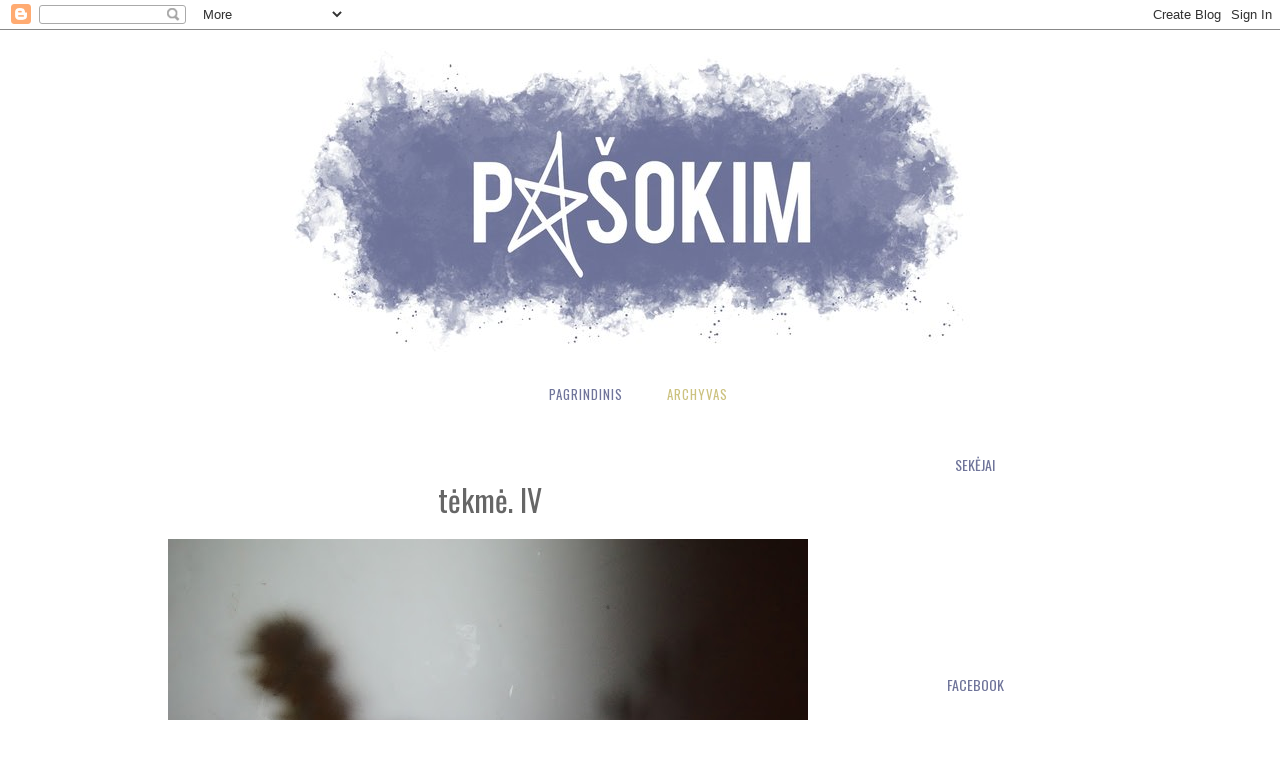

--- FILE ---
content_type: text/html; charset=UTF-8
request_url: https://pasokim.blogspot.com/2019/07/tekme-iv_30.html
body_size: 17333
content:
<!DOCTYPE html>
<html class='v2' dir='ltr' lang='lt' xmlns='http://www.w3.org/1999/xhtml' xmlns:b='http://www.google.com/2005/gml/b' xmlns:data='http://www.google.com/2005/gml/data' xmlns:expr='http://www.google.com/2005/gml/expr'>
<head>
<link href='https://www.blogger.com/static/v1/widgets/335934321-css_bundle_v2.css' rel='stylesheet' type='text/css'/>
<meta content='width=1100' name='viewport'/>
<meta content='text/html; charset=UTF-8' http-equiv='Content-Type'/>
<meta content='blogger' name='generator'/>
<link href='https://pasokim.blogspot.com/favicon.ico' rel='icon' type='image/x-icon'/>
<link href='http://pasokim.blogspot.com/2019/07/tekme-iv_30.html' rel='canonical'/>
<link rel="alternate" type="application/atom+xml" title="Pašokim - Atom" href="https://pasokim.blogspot.com/feeds/posts/default" />
<link rel="alternate" type="application/rss+xml" title="Pašokim - RSS" href="https://pasokim.blogspot.com/feeds/posts/default?alt=rss" />
<link rel="service.post" type="application/atom+xml" title="Pašokim - Atom" href="https://www.blogger.com/feeds/1504941220090111860/posts/default" />

<link rel="alternate" type="application/atom+xml" title="Pašokim - Atom" href="https://pasokim.blogspot.com/feeds/7391402078987966133/comments/default" />
<!--Can't find substitution for tag [blog.ieCssRetrofitLinks]-->
<link href='https://blogger.googleusercontent.com/img/b/R29vZ2xl/AVvXsEjCaDiGTaugAW3HHS6ttlh8eHambQVz7969FfUn06dgb5eM7Zh4ighHmU4ZMjIAz5Dy6hWzjqcX-JOKcvmaPyn6plbtjOMuhaSAtxsqIq_f0jbY51oJdBKXs_Fd0WL9ieI9mE2f-M-p6neP/s640/DSC07133.jpg' rel='image_src'/>
<meta content='http://pasokim.blogspot.com/2019/07/tekme-iv_30.html' property='og:url'/>
<meta content='tėkmė. IV' property='og:title'/>
<meta content='   „Apie kiekvieną mūsų galima pasakyti: jis yra ten, kur ėjo.“ – J. Marcinkevičius     Ji šoko kone visą savo gyvenimą. Nuo penkerių lankė ...' property='og:description'/>
<meta content='https://blogger.googleusercontent.com/img/b/R29vZ2xl/AVvXsEjCaDiGTaugAW3HHS6ttlh8eHambQVz7969FfUn06dgb5eM7Zh4ighHmU4ZMjIAz5Dy6hWzjqcX-JOKcvmaPyn6plbtjOMuhaSAtxsqIq_f0jbY51oJdBKXs_Fd0WL9ieI9mE2f-M-p6neP/w1200-h630-p-k-no-nu/DSC07133.jpg' property='og:image'/>
<title>Pašokim: tėkmė. IV</title>
<style type='text/css'>@font-face{font-family:'Oswald';font-style:normal;font-weight:400;font-display:swap;src:url(//fonts.gstatic.com/s/oswald/v57/TK3_WkUHHAIjg75cFRf3bXL8LICs1_FvsUtiZSSUhiCXABTV.woff2)format('woff2');unicode-range:U+0460-052F,U+1C80-1C8A,U+20B4,U+2DE0-2DFF,U+A640-A69F,U+FE2E-FE2F;}@font-face{font-family:'Oswald';font-style:normal;font-weight:400;font-display:swap;src:url(//fonts.gstatic.com/s/oswald/v57/TK3_WkUHHAIjg75cFRf3bXL8LICs1_FvsUJiZSSUhiCXABTV.woff2)format('woff2');unicode-range:U+0301,U+0400-045F,U+0490-0491,U+04B0-04B1,U+2116;}@font-face{font-family:'Oswald';font-style:normal;font-weight:400;font-display:swap;src:url(//fonts.gstatic.com/s/oswald/v57/TK3_WkUHHAIjg75cFRf3bXL8LICs1_FvsUliZSSUhiCXABTV.woff2)format('woff2');unicode-range:U+0102-0103,U+0110-0111,U+0128-0129,U+0168-0169,U+01A0-01A1,U+01AF-01B0,U+0300-0301,U+0303-0304,U+0308-0309,U+0323,U+0329,U+1EA0-1EF9,U+20AB;}@font-face{font-family:'Oswald';font-style:normal;font-weight:400;font-display:swap;src:url(//fonts.gstatic.com/s/oswald/v57/TK3_WkUHHAIjg75cFRf3bXL8LICs1_FvsUhiZSSUhiCXABTV.woff2)format('woff2');unicode-range:U+0100-02BA,U+02BD-02C5,U+02C7-02CC,U+02CE-02D7,U+02DD-02FF,U+0304,U+0308,U+0329,U+1D00-1DBF,U+1E00-1E9F,U+1EF2-1EFF,U+2020,U+20A0-20AB,U+20AD-20C0,U+2113,U+2C60-2C7F,U+A720-A7FF;}@font-face{font-family:'Oswald';font-style:normal;font-weight:400;font-display:swap;src:url(//fonts.gstatic.com/s/oswald/v57/TK3_WkUHHAIjg75cFRf3bXL8LICs1_FvsUZiZSSUhiCXAA.woff2)format('woff2');unicode-range:U+0000-00FF,U+0131,U+0152-0153,U+02BB-02BC,U+02C6,U+02DA,U+02DC,U+0304,U+0308,U+0329,U+2000-206F,U+20AC,U+2122,U+2191,U+2193,U+2212,U+2215,U+FEFF,U+FFFD;}</style>
<style id='page-skin-1' type='text/css'><!--
/*
-----------------------------------------------
Blogger Template Style
Name:     Simple
Designer: Blogger
URL:      www.blogger.com
----------------------------------------------- */
/* Content
----------------------------------------------- */
body {
font: normal normal 13px Arial, Tahoma, Helvetica, FreeSans, sans-serif;
color: #666666;
background: #ffffff none repeat scroll top left;
padding: 0 0 0 0;
}
html body .region-inner {
min-width: 0;
max-width: 100%;
width: auto;
}
h2 {
font-size: 22px;
}
a:link {
text-decoration:none;
color: #6f749a;
}
a:visited {
text-decoration:none;
color: #8c88cd;
}
a:hover {
text-decoration:underline;
color: #ccc27f;
}
.body-fauxcolumn-outer .fauxcolumn-inner {
background: transparent none repeat scroll top left;
_background-image: none;
}
.body-fauxcolumn-outer .cap-top {
position: absolute;
z-index: 1;
height: 400px;
width: 100%;
}
.body-fauxcolumn-outer .cap-top .cap-left {
width: 100%;
background: transparent none repeat-x scroll top left;
_background-image: none;
}
.content-outer {
-moz-box-shadow: 0 0 0 rgba(0, 0, 0, .15);
-webkit-box-shadow: 0 0 0 rgba(0, 0, 0, .15);
-goog-ms-box-shadow: 0 0 0 #333333;
box-shadow: 0 0 0 rgba(0, 0, 0, .15);
margin-bottom: 1px;
}
.content-inner {
padding: 10px 40px;
}
.content-inner {
background-color: #ffffff;
}
/* Header
----------------------------------------------- */
.header-outer {
background: transparent none repeat-x scroll 0 -400px;
_background-image: none;
}
.Header h1 {
font: normal normal 40px 'Trebuchet MS',Trebuchet,Verdana,sans-serif;
color: #000000;
text-shadow: 0 0 0 rgba(0, 0, 0, .2);
}
.Header h1 a {
color: #000000;
}
.Header .description {
font-size: 18px;
color: #000000;
}
.header-inner .Header .titlewrapper {
padding: 22px 0;
}
.header-inner .Header .descriptionwrapper {
padding: 0 0;
}
/* Tabs
----------------------------------------------- */
.tabs-inner .section:first-child {
border-top: 0 solid #dddddd;
}
.tabs-inner .section:first-child ul {
margin-top: -1px;
border-top: 1px solid #dddddd;
border-left: 1px solid #dddddd;
border-right: 1px solid #dddddd;
}
.tabs-inner .widget ul {
background: transparent none repeat-x scroll 0 -800px;
_background-image: none;
border-bottom: 1px solid #dddddd;
margin-top: 0;
margin-left: -30px;
margin-right: -30px;
}
.tabs-inner .widget li a {
display: inline-block;
padding: .6em 1em;
font: normal normal 13px Oswald;
color: #000000;
border-left: 1px solid #ffffff;
border-right: 1px solid #dddddd;
}
.tabs-inner .widget li:first-child a {
border-left: none;
}
.tabs-inner .widget li.selected a, .tabs-inner .widget li a:hover {
color: #000000;
background-color: #eeeeee;
text-decoration: none;
}
/* Columns
----------------------------------------------- */
.main-outer {
border-top: 0 solid transparent;
}
.fauxcolumn-left-outer .fauxcolumn-inner {
border-right: 1px solid transparent;
}
.fauxcolumn-right-outer .fauxcolumn-inner {
border-left: 1px solid transparent;
}
/* Headings
----------------------------------------------- */
div.widget > h2,
div.widget h2.title {
margin: 0 0 1em 0;
font: normal normal 14px Oswald;
color: #6f749a;
}
/* Widgets
----------------------------------------------- */
.widget .zippy {
color: #999999;
text-shadow: 2px 2px 1px rgba(0, 0, 0, .1);
}
.widget .popular-posts ul {
list-style: none;
}
/* Posts
----------------------------------------------- */
h2.date-header {
font: normal bold 11px Arial, Tahoma, Helvetica, FreeSans, sans-serif;
}
.date-header span {
background-color: #bbbbbb;
color: #ffffff;
padding: 0.4em;
letter-spacing: 3px;
margin: inherit;
}
.main-inner {
padding-top: 35px;
padding-bottom: 65px;
}
.main-inner .column-center-inner {
padding: 0 0;
}
.main-inner .column-center-inner .section {
margin: 0 1em;
}
.post {
margin: 0 0 45px 0;
}
h3.post-title, .comments h4 {
font: normal normal 30px Oswald;
margin: .75em 0 0;
}
.post-body {
font-size: 110%;
line-height: 1.4;
position: relative;
}
.post-body img, .post-body .tr-caption-container, .Profile img, .Image img,
.BlogList .item-thumbnail img {
padding: 2px;
background: #ffffff;
border: 1px solid #eeeeee;
-moz-box-shadow: 1px 1px 5px rgba(0, 0, 0, .1);
-webkit-box-shadow: 1px 1px 5px rgba(0, 0, 0, .1);
box-shadow: 1px 1px 5px rgba(0, 0, 0, .1);
}
.post-body img, .post-body .tr-caption-container {
padding: 5px;
}
.post-body .tr-caption-container {
color: #666666;
}
.post-body .tr-caption-container img {
padding: 0;
background: transparent;
border: none;
-moz-box-shadow: 0 0 0 rgba(0, 0, 0, .1);
-webkit-box-shadow: 0 0 0 rgba(0, 0, 0, .1);
box-shadow: 0 0 0 rgba(0, 0, 0, .1);
}
.post-header {
margin: 0 0 1.5em;
line-height: 1.6;
font-size: 90%;
}
.post-footer {
margin: 20px -2px 0;
padding: 5px 10px;
color: #666666;
background-color: #eeeeee;
border-bottom: 1px solid #eeeeee;
line-height: 1.6;
font-size: 90%;
}
#comments .comment-author {
padding-top: 1.5em;
border-top: 1px solid transparent;
background-position: 0 1.5em;
}
#comments .comment-author:first-child {
padding-top: 0;
border-top: none;
}
.avatar-image-container {
margin: .2em 0 0;
}
#comments .avatar-image-container img {
border: 1px solid #eeeeee;
}
/* Comments
----------------------------------------------- */
.comments .comments-content .icon.blog-author {
background-repeat: no-repeat;
background-image: url([data-uri]);
}
.comments .comments-content .loadmore a {
border-top: 1px solid #999999;
border-bottom: 1px solid #999999;
}
.comments .comment-thread.inline-thread {
background-color: #eeeeee;
}
.comments .continue {
border-top: 2px solid #999999;
}
/* Accents
---------------------------------------------- */
.section-columns td.columns-cell {
border-left: 1px solid transparent;
}
.blog-pager {
background: transparent url(https://resources.blogblog.com/blogblog/data/1kt/simple/paging_dot.png) repeat-x scroll top center;
}
.blog-pager-older-link, .home-link,
.blog-pager-newer-link {
background-color: #ffffff;
padding: 5px;
}
.footer-outer {
border-top: 1px dashed #bbbbbb;
}
/* Mobile
----------------------------------------------- */
body.mobile  {
background-size: auto;
}
.mobile .body-fauxcolumn-outer {
background: transparent none repeat scroll top left;
}
.mobile .body-fauxcolumn-outer .cap-top {
background-size: 100% auto;
}
.mobile .content-outer {
-webkit-box-shadow: 0 0 3px rgba(0, 0, 0, .15);
box-shadow: 0 0 3px rgba(0, 0, 0, .15);
}
.mobile .tabs-inner .widget ul {
margin-left: 0;
margin-right: 0;
}
.mobile .post {
margin: 0;
}
.mobile .main-inner .column-center-inner .section {
margin: 0;
}
.mobile .date-header span {
padding: 0.1em 10px;
margin: 0 -10px;
}
.mobile h3.post-title {
margin: 0;
}
.mobile .blog-pager {
background: transparent none no-repeat scroll top center;
}
.mobile .footer-outer {
border-top: none;
}
.mobile .main-inner, .mobile .footer-inner {
background-color: #ffffff;
}
.mobile-index-contents {
color: #666666;
}
.mobile-link-button {
background-color: #6f749a;
}
.mobile-link-button a:link, .mobile-link-button a:visited {
color: #ffffff;
}
.mobile .tabs-inner .section:first-child {
border-top: none;
}
.mobile .tabs-inner .PageList .widget-content {
background-color: #eeeeee;
color: #000000;
border-top: 1px solid #dddddd;
border-bottom: 1px solid #dddddd;
}
.mobile .tabs-inner .PageList .widget-content .pagelist-arrow {
border-left: 1px solid #dddddd;
}
/*POSTŲ PAVADINIMAI CENTRE*/
.post-title {
text-align:center;
}
/* SKAITYTI TOLIAU */
.jump-link {
text-transform: uppercase;
margin: 0 auto;
font-size: 13px;
font-family: Oswald;
font-weight: 500;
letter-spacing: 1,5px;
text-align: center;
text-colour: #69c5e4;
padding-top: 15px;
padding-bottom: 20px;
}
.jump-link a {
border: 1.5px solid;
padding: 10px;
}
/* PAVADINIMAS CENTRE */
#header-inner {text-align:center !important;} #header-inner img {margin: 0 auto !important;}
/* PAVEIKSLĖLIAI BE ŠEŠĖLIŲ */
.post-body img, .post-body .tr-caption-container, .Profile img, .Image img,
.BlogList .item-thumbnail img {
padding: 0 !important;
border: none !important;
background: none !important;
-moz-box-shadow: 0px 0px 0px transparent !important;
-webkit-box-shadow: 0px 0px 0px transparent !important;
box-shadow: 0px 0px 0px transparent !important;
}
/* DROPDOWN MENU BY bloggingnuts */
.tabs-inner .widget ul#bloggingnuts {
text-align: left;
display: inline;
margin: 0;
padding: 15px 4px 17px 0;
list-style: none;
border:none;
}
.tabs-inner .widget ul#bloggingnuts li {
font-size: 13px; /*teksto dydis ten, kur dropping*/
letter-spacing: 1px; /*tarpai tarp raidžių*/
font-family: Oswald; /* Font for the menu */
display: inline-block;
margin-right: 0px;
margin-left: 0px;
right: 0%; /*lygiavimas*/
position: relative;
padding: 15px 20px;
background: #fff; /* background colour of the main menu */
color: #ccc27f; /*teksto spalva*/
float:none;
cursor: pointer;
-webkit-transition: all 0.2s;
-moz-transition: all 0.2s;
-ms-transition: all 0.2s;
-o-transition: all 0.2s;
transition: all 0.2s;
}
.tabs-inner .widget ul#bloggingnuts li a {
padding:0;
color: #6f749a;/*teksto spalva*/
font-family: Oswald ;/* Font for the menu links */
border:0;
}
.tabs-inner .widget ul#bloggingnuts li:hover {
background: #6f749a; /* background colour when you roll over a menu title */
color: #fff; /* font colour when you roll over a menu title */
}
.tabs-inner .widget ul#bloggingnuts li:hover a {
background: transparent;
color: #fff; /* font colour when you roll over a menu title link */
}
.tabs-inner .widget ul#bloggingnuts li ul {
z-index:1000;
border:none;
padding: 0;
position: absolute;
top: 45px;
left: 30px;
right: 50%;
float: relative;
width: 150px;
-webkit-box-shadow: none;
-moz-box-shadow: none;
box-shadow: none;
display: none;
opacity: 0;
visibility: hidden;
-webkit-transiton: opacity 0.2s;
-moz-transition: opacity 0.2s;
-ms-transition: opacity 0.2s;
-o-transition: opacity 0.2s;
-transition: opacity 0.2s;
}
.tabs-inner .widget ul#bloggingnuts li ul li {
background: #8c88cd; /* background colour of the sub menu items */
display: block;
color: #fff; /* font colour of the sub menu items */
text-shadow: 0 -1px 0 #000;
}
ul#bloggingnuts li ul li a{
color:#fff  /* link colour of the sub menu items */
}
.tabs-inner .widget ul#bloggingnuts li ul li:hover {
background: #d5cd97; /* background colour when you roll over sub menu items */
}
.tabs-inner .widget ul#bloggingnuts li:hover ul {
display: block;
opacity: 1;
visibility: visible;
}
.widget {
text-align: center;
}
.post {
text-align: left;
}.widget {
text-align: center;
}
.post {
text-align: left;
show{height:250px}.mobile .slide-resume,.mobile .slide-more{display:none;}
/*ČIA KAD ŽEMYN PASISLINKTŲ PAGINATION*/
.blog-pager:before {
content: ' ';
display: table!important;
clear: both;
width: 100%;
height: 0;
}
.blog-pager {
clear: both;
display: block!important;
float: none!important;
}
--></style>
<style id='template-skin-1' type='text/css'><!--
body {
min-width: 1050px;
}
.content-outer, .content-fauxcolumn-outer, .region-inner {
min-width: 1050px;
max-width: 1050px;
_width: 1050px;
}
.main-inner .columns {
padding-left: 0px;
padding-right: 300px;
}
.main-inner .fauxcolumn-center-outer {
left: 0px;
right: 300px;
/* IE6 does not respect left and right together */
_width: expression(this.parentNode.offsetWidth -
parseInt("0px") -
parseInt("300px") + 'px');
}
.main-inner .fauxcolumn-left-outer {
width: 0px;
}
.main-inner .fauxcolumn-right-outer {
width: 300px;
}
.main-inner .column-left-outer {
width: 0px;
right: 100%;
margin-left: -0px;
}
.main-inner .column-right-outer {
width: 300px;
margin-right: -300px;
}
#layout {
min-width: 0;
}
#layout .content-outer {
min-width: 0;
width: 800px;
}
#layout .region-inner {
min-width: 0;
width: auto;
}
body#layout div.add_widget {
padding: 8px;
}
body#layout div.add_widget a {
margin-left: 32px;
}
--></style>
<script type='text/javascript'>
posts_no_thumb_sum = 100;
posts_thumb_sum = 100;
</script>
<script type='text/javascript'>
//<![CDATA[
function removeHtmlTag(a,b){if(a.indexOf("<")!=-1){for(var c=a.split("<"),d=0;d<c.length;d++)c[d].indexOf(">")!=-1&&(c[d]=c[d].substring(c[d].indexOf(">")+1,c[d].length));a=c.join("")}for(b=b<a.length-1?b:a.length-2;" "!=a.charAt(b-1)&&a.indexOf(" ",b)!=-1;)b++;return a=a.substring(0,b-1),a+"..."}function createSummaryAndThumb(a,b,c){var d=document.getElementById(a),e="",f=d.getElementsByTagName("img"),g=posts_no_thumb_sum;f.length>=1?(e='<div class="posts-thumb" style="float:left;"><a href="'+b+'"><img src="'+f[0].src+'" /></a></div>',g=posts_thumb_sum):(e='<div class="posts-thumb" style="float:left;"><a href="'+b+'" title="'+c+'"><img src="https://blogger.googleusercontent.com/img/b/R29vZ2xl/AVvXsEhdh3llFyjRgd3rbHQhio_dP9kXEs7i-NTUAHekAopZqQt1N_lN7FGAycLKKGvO1_uF9M6BBWKRPpMVC0Vi70W9xB6znGKWjYz2FgJvgNssWo6P9ksY2KnUSwxtdeb5XewT-VhuVRB2915e/s1600/sorry-image-not-available.png" /></a></div>',g=posts_thumb_sum);var h=e+'<div class="post-summary-text">'+removeHtmlTag(d.innerHTML,g)+"</div>";d.innerHTML=h}
//]]>
</script>
<!--meniu grid-->
<link href='https://fonts.googleapis.com/css?family=Open+Sans+Condensed:300' rel='stylesheet' type='text/css'/>
<link href='https://fonts.googleapis.com/css?family=Pacifico' rel='stylesheet' type='text/css'/>
<link href='https://www.blogger.com/dyn-css/authorization.css?targetBlogID=1504941220090111860&amp;zx=75ece50b-fe2d-4519-a766-fa2bbdb67e93' media='none' onload='if(media!=&#39;all&#39;)media=&#39;all&#39;' rel='stylesheet'/><noscript><link href='https://www.blogger.com/dyn-css/authorization.css?targetBlogID=1504941220090111860&amp;zx=75ece50b-fe2d-4519-a766-fa2bbdb67e93' rel='stylesheet'/></noscript>
<meta name='google-adsense-platform-account' content='ca-host-pub-1556223355139109'/>
<meta name='google-adsense-platform-domain' content='blogspot.com'/>

</head>
<body class='loading variant-simplysimple'>
<div class='navbar section' id='navbar' name='Naršymo juosta'><div class='widget Navbar' data-version='1' id='Navbar1'><script type="text/javascript">
    function setAttributeOnload(object, attribute, val) {
      if(window.addEventListener) {
        window.addEventListener('load',
          function(){ object[attribute] = val; }, false);
      } else {
        window.attachEvent('onload', function(){ object[attribute] = val; });
      }
    }
  </script>
<div id="navbar-iframe-container"></div>
<script type="text/javascript" src="https://apis.google.com/js/platform.js"></script>
<script type="text/javascript">
      gapi.load("gapi.iframes:gapi.iframes.style.bubble", function() {
        if (gapi.iframes && gapi.iframes.getContext) {
          gapi.iframes.getContext().openChild({
              url: 'https://www.blogger.com/navbar/1504941220090111860?po\x3d7391402078987966133\x26origin\x3dhttps://pasokim.blogspot.com',
              where: document.getElementById("navbar-iframe-container"),
              id: "navbar-iframe"
          });
        }
      });
    </script><script type="text/javascript">
(function() {
var script = document.createElement('script');
script.type = 'text/javascript';
script.src = '//pagead2.googlesyndication.com/pagead/js/google_top_exp.js';
var head = document.getElementsByTagName('head')[0];
if (head) {
head.appendChild(script);
}})();
</script>
</div></div>
<div class='body-fauxcolumns'>
<div class='fauxcolumn-outer body-fauxcolumn-outer'>
<div class='cap-top'>
<div class='cap-left'></div>
<div class='cap-right'></div>
</div>
<div class='fauxborder-left'>
<div class='fauxborder-right'></div>
<div class='fauxcolumn-inner'>
</div>
</div>
<div class='cap-bottom'>
<div class='cap-left'></div>
<div class='cap-right'></div>
</div>
</div>
</div>
<div class='content'>
<div class='content-fauxcolumns'>
<div class='fauxcolumn-outer content-fauxcolumn-outer'>
<div class='cap-top'>
<div class='cap-left'></div>
<div class='cap-right'></div>
</div>
<div class='fauxborder-left'>
<div class='fauxborder-right'></div>
<div class='fauxcolumn-inner'>
</div>
</div>
<div class='cap-bottom'>
<div class='cap-left'></div>
<div class='cap-right'></div>
</div>
</div>
</div>
<div class='content-outer'>
<div class='content-cap-top cap-top'>
<div class='cap-left'></div>
<div class='cap-right'></div>
</div>
<div class='fauxborder-left content-fauxborder-left'>
<div class='fauxborder-right content-fauxborder-right'></div>
<div class='content-inner'>
<header>
<div class='header-outer'>
<div class='header-cap-top cap-top'>
<div class='cap-left'></div>
<div class='cap-right'></div>
</div>
<div class='fauxborder-left header-fauxborder-left'>
<div class='fauxborder-right header-fauxborder-right'></div>
<div class='region-inner header-inner'>
<div class='header section' id='header' name='Antraštė'><div class='widget Header' data-version='1' id='Header1'>
<div id='header-inner'>
<a href='https://pasokim.blogspot.com/' style='display: block'>
<img alt='Pašokim' height='329px; ' id='Header1_headerimg' src='https://blogger.googleusercontent.com/img/b/R29vZ2xl/AVvXsEjoAN6BcO0sgeD9gKJRTLuY9JKmL8EibZWyUr13CkoanYO1b9eE4Q7xPFqwhbxj_RgoU1KejLQ3kZcfv_5Dr9IN_qeSimqi3cWl8vjORRJwa7mucturhvLKSi_9k9vEf04goUQYRnePyDEq/s1600/rsz_design2.jpg' style='display: block' width='700px; '/>
</a>
</div>
</div></div>
</div>
</div>
<div class='header-cap-bottom cap-bottom'>
<div class='cap-left'></div>
<div class='cap-right'></div>
</div>
</div>
</header>
<div class='tabs-outer'>
<div class='tabs-cap-top cap-top'>
<div class='cap-left'></div>
<div class='cap-right'></div>
</div>
<div class='fauxborder-left tabs-fauxborder-left'>
<div class='fauxborder-right tabs-fauxborder-right'></div>
<div class='region-inner tabs-inner'>
<div class='tabs section' id='crosscol' name='Kryžminis stulpelis'><div class='widget HTML' data-version='1' id='HTML2'>
<div class='widget-content'>
<ul id="bloggingnuts">
  <li><a href="https://pasokim.blogspot.lt/">PAGRINDINIS</a></li>

<li>
    ARCHYVAS
    <ul>
      <li><a href="https://pasokim.blogspot.lt/2017">2017</a></li>
      <li><a href="https://pasokim.blogspot.lt/2018">2018</a></li>
<li><a href="https://pasokim.blogspot.lt/2019">2019</a></li>
<li><a href="https://pasokim.blogspot.lt/2020">2020</a></li>
<li><a href="https://pasokim.blogspot.lt/2022">2022</a></li>
    </ul>
  </li>
</ul>
</div>
<div class='clear'></div>
</div></div>
<div class='tabs no-items section' id='crosscol-overflow' name='Cross-Column 2'></div>
</div>
</div>
<div class='tabs-cap-bottom cap-bottom'>
<div class='cap-left'></div>
<div class='cap-right'></div>
</div>
</div>
<div class='main-outer'>
<div class='main-cap-top cap-top'>
<div class='cap-left'></div>
<div class='cap-right'></div>
</div>
<div class='fauxborder-left main-fauxborder-left'>
<div class='fauxborder-right main-fauxborder-right'></div>
<div class='region-inner main-inner'>
<div class='columns fauxcolumns'>
<div class='fauxcolumn-outer fauxcolumn-center-outer'>
<div class='cap-top'>
<div class='cap-left'></div>
<div class='cap-right'></div>
</div>
<div class='fauxborder-left'>
<div class='fauxborder-right'></div>
<div class='fauxcolumn-inner'>
</div>
</div>
<div class='cap-bottom'>
<div class='cap-left'></div>
<div class='cap-right'></div>
</div>
</div>
<div class='fauxcolumn-outer fauxcolumn-left-outer'>
<div class='cap-top'>
<div class='cap-left'></div>
<div class='cap-right'></div>
</div>
<div class='fauxborder-left'>
<div class='fauxborder-right'></div>
<div class='fauxcolumn-inner'>
</div>
</div>
<div class='cap-bottom'>
<div class='cap-left'></div>
<div class='cap-right'></div>
</div>
</div>
<div class='fauxcolumn-outer fauxcolumn-right-outer'>
<div class='cap-top'>
<div class='cap-left'></div>
<div class='cap-right'></div>
</div>
<div class='fauxborder-left'>
<div class='fauxborder-right'></div>
<div class='fauxcolumn-inner'>
</div>
</div>
<div class='cap-bottom'>
<div class='cap-left'></div>
<div class='cap-right'></div>
</div>
</div>
<!-- corrects IE6 width calculation -->
<div class='columns-inner'>
<div class='column-center-outer'>
<div class='column-center-inner'>
<div class='main section' id='main' name='Pagrindinis'><div class='widget Blog' data-version='1' id='Blog1'>
<div class='blog-posts hfeed'>

          <div class="date-outer">
        

          <div class="date-posts">
        
<div class='post-outer'>
<div class='post hentry uncustomized-post-template' itemprop='blogPost' itemscope='itemscope' itemtype='http://schema.org/BlogPosting'>
<meta content='https://blogger.googleusercontent.com/img/b/R29vZ2xl/AVvXsEjCaDiGTaugAW3HHS6ttlh8eHambQVz7969FfUn06dgb5eM7Zh4ighHmU4ZMjIAz5Dy6hWzjqcX-JOKcvmaPyn6plbtjOMuhaSAtxsqIq_f0jbY51oJdBKXs_Fd0WL9ieI9mE2f-M-p6neP/s640/DSC07133.jpg' itemprop='image_url'/>
<meta content='1504941220090111860' itemprop='blogId'/>
<meta content='7391402078987966133' itemprop='postId'/>
<a name='7391402078987966133'></a>
<h3 class='post-title entry-title' itemprop='name'>
tėkmė. IV
</h3>
<div class='post-header'>
<div class='post-header-line-1'></div>
</div>
<div class='post-body entry-content' id='post-body-7391402078987966133' itemprop='description articleBody'>
<div class="MsoNormal">
<div class="separator" style="clear: both; text-align: center;">
<a href="https://blogger.googleusercontent.com/img/b/R29vZ2xl/AVvXsEjCaDiGTaugAW3HHS6ttlh8eHambQVz7969FfUn06dgb5eM7Zh4ighHmU4ZMjIAz5Dy6hWzjqcX-JOKcvmaPyn6plbtjOMuhaSAtxsqIq_f0jbY51oJdBKXs_Fd0WL9ieI9mE2f-M-p6neP/s1600/DSC07133.jpg" imageanchor="1" style="clear: left; float: left; margin-bottom: 1em; margin-right: 1em;"><img border="0" data-original-height="1065" data-original-width="1600" height="426" src="https://blogger.googleusercontent.com/img/b/R29vZ2xl/AVvXsEjCaDiGTaugAW3HHS6ttlh8eHambQVz7969FfUn06dgb5eM7Zh4ighHmU4ZMjIAz5Dy6hWzjqcX-JOKcvmaPyn6plbtjOMuhaSAtxsqIq_f0jbY51oJdBKXs_Fd0WL9ieI9mE2f-M-p6neP/s640/DSC07133.jpg" width="640" /></a></div>
<i>&#8222;Apie kiekvieną mūsų galima pasakyti: jis yra ten, kur ėjo.&#8220; &#8211; J. Marcinkevičius</i></div>
<div class="MsoNormal">
<br /></div>
<div class="MsoNormal">
Ji šoko kone visą savo gyvenimą. Nuo penkerių lankė baletą ir ten suspindėdavo, parodydama visas spalvas. Žmonės sakydavo, kad ji apdovanota. Sakė, kad niekad nematė kieno nors šokančio taip užburiančiai, kad pamirštum visa, kas tave supa. Sakė, kad jos laukia puiki karjera. O ji tokių kalbų nesuprasdavo &#8211; jai nebuvo svarbi nei karjera, nei kokie nors pasiekimai. Ji paprasčiausiai šokdavo &#8211;&nbsp;<span style="mso-spacerun: yes;">&nbsp;</span>tai buvo taip pat natūralu, kaip kvėpuoti. Nesuprato, kaip galima šokį atsieti nuo gyvenimo, ir jai tai iš tiesų buvo neįmanoma &#8211; net jos eisena priminė šokio žingsnelį, tokia elegantiška ir lengva, rodos, mažiausias vėjas galėtų nupūsti. Iš dalies tai tiesa. Ji buvo jautrus vaikas. Viską, kas ją liūdindavo, paslėpdavo savo viduje, o paleisdavo šokdama. Taigi stipresniam vėjui papūtus ji savotiškai pražysdavo.</div>
<div class="MsoNormal">
<br /></div>
<div class="MsoNormal">
Vaikystė prabėga greit. Sparčiausiai ji užaugo per pastaruosius metus, kai metė šokius. Atrodė, kad dėl pervargimo nebeliko laiko, ir geriausias būdas tai pakeisti pasirodė iš gyvenimo šokį išbraukti. &#8222;Nebegaliu&#8220;, - pasakė. Ir išėjo. Pavargdavo dar labiau. Ištirpo vaikystė, vaikštanti lengvu žingsneliu. Gyvenimas lyg tuštesnis, spalvų nebe tiek ir daug. Rutina užima svajonės vietą. Kiekviena diena tarsi besikartojantis juodai baltas filmas. Pabundi ir vėl žiūri jį iš pradžių, iš anksto žinodamas visą scenarijų. Jokių įdomių ar keistų nutikimų, gerų ar blogų naujienų. O gal tai netiesa. Gal tiesiog nebesugebi viso to pastebėti. Jokių filmo detalių, jokios magijos. Nyku.&nbsp;</div>
<div class="MsoNormal">
<br /></div>
<div class="MsoNormal">
Ateina vėsus, snieguotas kovas. Laikas slenka labai pamažu. Nespalvotų filmų dienos. Tik po kelių savaičių gamta pradeda busti. Medžiai, pajutę, kad jų šakų jau kurį laiką neslegia šaltis, išleidžia gležnus lapelius. Dažnai lyja lengvu pavasarišku lietum, tik jis visuomet juodai baltas.&nbsp;</div>
<div class="MsoNormal">
<br /></div>
<div class="MsoNormal">
Šiandien ji pabunda anksti. Naktinio lietaus lašai dar kapsi nuo stogų. Namus ir gatves po truputį užlieja auksinė saulės šviesa. Aušta šiltas pavasario rytas. Norisi, kad plaučius užpildytų grynas oras.&nbsp;</div>
<div class="MsoNormal">
<br /></div>
<div class="MsoNormal">
Buvo pamiršus, kaip myli kvapą po lietaus. Einant išmindžiotu miško takeliu, girdint paukščius pabundant ir žadinant visą supančią gamtą, širdis nerimsta krūtinėj. Keistas jausmas. Tokios pavasario spalvos iš jos gyvenimo buvo seniai išsisklaidę. Švelnios, pastelinės spalvos... lyg muzika suptų. Laikas vaikštant mišku neegzistuoja. Nebesinori grįžti atgal. Takelis baigiasi, ji eina toliau, nuklysta, bet visai nesijaučia nejaukiai. Medžiai, remiantys dangų, yra ramybė ir prieglobstis. Batai sušlampa. Toliau žingsniuoja basomis. Vanduo nuo žolės, kutendamas jos pėdas, atrodo, persismelkia į visą kūną &#8211; nuo pirštų galiukų iki galvos. Švelni atgaiva.&nbsp;</div>
<div class="MsoNormal">
<br /></div>
<div class="MsoNormal">
Už senos tuopos &#8211; saulės užlieta proskyna. Lyg sapne. Spindi lietus ant žolės ir medžių lapų, spindulių nudažytas auksine spalva. Ji įkvepia medžių ošimo ir supančios žalumos. Medžiai įkvepia tai, ką iškvepia ji &#8211; toks stiprus ir neperkerpamas ryšys. Gamta gydo, alsuoja gėriu, geria vandenį, kvėpuoja, gyvena. Čia yra ta vieta, kur ji turi būti. Ta akimirka, kai juodai baltame filme vėl pastebi tai, apie ką buvai užmiršęs, tą tyrą lašelį stebuklo ir svajonės.&nbsp;</div>
<div class="MsoNormal">
<br /></div>
<div class="MsoNormal">
Skubėti niekur nereikia. Paukščių čiulbėjimas, kapsintys lašai ir ošiantys medžiai rašo natas. Gamtoje prisiminti muziką paprasta. Kai pajunti akordus, iš tiesų pajunti, vėl pradedi šokti. Šoki, nes gyvenimo tikslas yra jo tėkmė, nes gyvenimas yra skambesys, derinys valso, džaivo ir dar bent dešimties šokių, gryna emocija, trapus jausmas, besiskleidžiantys pavasario žiedai, ramybė, akimirka. Visas gyvenimas yra akimirka.&nbsp;</div>
<div class="MsoNormal">
<br /></div>
<div class="MsoNormal">
Ji žengia žingsnį ant vėsios, švelnios žolės. Žengia dar vieną. Du mažesnius, vieną į šoną, du atgal. Vienas, du, trys, keturi &#8211; kapsintys lašai diktuoja ritmą. Ji seniai šoko. Iš tiesų labai seniai šoko.</div>
<div class="MsoNormal">
<br /></div>
<div class="MsoNormal">
Atmerkia akis ir įkvepia medžių iškvėpto oro. Dar išgirsta paskutines kapsinčio lietaus vandens natas. Tuomet įsiklauso į savo kvėpavimą. Keturi maži žingsniai į priekį, vienas į šoną, du atgal...</div>
<div class="MsoNormal">
<br /></div>
<div class="MsoNormal">
Auksinė saulė užlieja kambarį. Galvoje skamba sapno melodija. Rytas prasideda nuo spalvotos muzikos.<br />
<br />
<a name="more"></a><br /></div>
<div style='clear: both;'></div>
</div>
<div class='post-footer'>
<div class='post-footer-line post-footer-line-1'>
<span class='post-author vcard'>
</span>
<span class='post-timestamp'>
</span>
<span class='reaction-buttons'>
</span>
<span class='post-comment-link'>
</span>
<span class='post-backlinks post-comment-link'>
</span>
<span class='post-icons'>
</span>
<div class='post-share-buttons goog-inline-block'>
</div>
</div>
<div class='post-footer-line post-footer-line-2'>
<span class='post-labels'>
</span>
</div>
<div class='post-footer-line post-footer-line-3'>
<span class='post-location'>
</span>
</div>
</div>
</div>
<div class='comments' id='comments'>
<a name='comments'></a>
<h4>3 komentarai:</h4>
<div class='comments-content'>
<script async='async' src='' type='text/javascript'></script>
<script type='text/javascript'>
    (function() {
      var items = null;
      var msgs = null;
      var config = {};

// <![CDATA[
      var cursor = null;
      if (items && items.length > 0) {
        cursor = parseInt(items[items.length - 1].timestamp) + 1;
      }

      var bodyFromEntry = function(entry) {
        var text = (entry &&
                    ((entry.content && entry.content.$t) ||
                     (entry.summary && entry.summary.$t))) ||
            '';
        if (entry && entry.gd$extendedProperty) {
          for (var k in entry.gd$extendedProperty) {
            if (entry.gd$extendedProperty[k].name == 'blogger.contentRemoved') {
              return '<span class="deleted-comment">' + text + '</span>';
            }
          }
        }
        return text;
      }

      var parse = function(data) {
        cursor = null;
        var comments = [];
        if (data && data.feed && data.feed.entry) {
          for (var i = 0, entry; entry = data.feed.entry[i]; i++) {
            var comment = {};
            // comment ID, parsed out of the original id format
            var id = /blog-(\d+).post-(\d+)/.exec(entry.id.$t);
            comment.id = id ? id[2] : null;
            comment.body = bodyFromEntry(entry);
            comment.timestamp = Date.parse(entry.published.$t) + '';
            if (entry.author && entry.author.constructor === Array) {
              var auth = entry.author[0];
              if (auth) {
                comment.author = {
                  name: (auth.name ? auth.name.$t : undefined),
                  profileUrl: (auth.uri ? auth.uri.$t : undefined),
                  avatarUrl: (auth.gd$image ? auth.gd$image.src : undefined)
                };
              }
            }
            if (entry.link) {
              if (entry.link[2]) {
                comment.link = comment.permalink = entry.link[2].href;
              }
              if (entry.link[3]) {
                var pid = /.*comments\/default\/(\d+)\?.*/.exec(entry.link[3].href);
                if (pid && pid[1]) {
                  comment.parentId = pid[1];
                }
              }
            }
            comment.deleteclass = 'item-control blog-admin';
            if (entry.gd$extendedProperty) {
              for (var k in entry.gd$extendedProperty) {
                if (entry.gd$extendedProperty[k].name == 'blogger.itemClass') {
                  comment.deleteclass += ' ' + entry.gd$extendedProperty[k].value;
                } else if (entry.gd$extendedProperty[k].name == 'blogger.displayTime') {
                  comment.displayTime = entry.gd$extendedProperty[k].value;
                }
              }
            }
            comments.push(comment);
          }
        }
        return comments;
      };

      var paginator = function(callback) {
        if (hasMore()) {
          var url = config.feed + '?alt=json&v=2&orderby=published&reverse=false&max-results=50';
          if (cursor) {
            url += '&published-min=' + new Date(cursor).toISOString();
          }
          window.bloggercomments = function(data) {
            var parsed = parse(data);
            cursor = parsed.length < 50 ? null
                : parseInt(parsed[parsed.length - 1].timestamp) + 1
            callback(parsed);
            window.bloggercomments = null;
          }
          url += '&callback=bloggercomments';
          var script = document.createElement('script');
          script.type = 'text/javascript';
          script.src = url;
          document.getElementsByTagName('head')[0].appendChild(script);
        }
      };
      var hasMore = function() {
        return !!cursor;
      };
      var getMeta = function(key, comment) {
        if ('iswriter' == key) {
          var matches = !!comment.author
              && comment.author.name == config.authorName
              && comment.author.profileUrl == config.authorUrl;
          return matches ? 'true' : '';
        } else if ('deletelink' == key) {
          return config.baseUri + '/comment/delete/'
               + config.blogId + '/' + comment.id;
        } else if ('deleteclass' == key) {
          return comment.deleteclass;
        }
        return '';
      };

      var replybox = null;
      var replyUrlParts = null;
      var replyParent = undefined;

      var onReply = function(commentId, domId) {
        if (replybox == null) {
          // lazily cache replybox, and adjust to suit this style:
          replybox = document.getElementById('comment-editor');
          if (replybox != null) {
            replybox.height = '250px';
            replybox.style.display = 'block';
            replyUrlParts = replybox.src.split('#');
          }
        }
        if (replybox && (commentId !== replyParent)) {
          replybox.src = '';
          document.getElementById(domId).insertBefore(replybox, null);
          replybox.src = replyUrlParts[0]
              + (commentId ? '&parentID=' + commentId : '')
              + '#' + replyUrlParts[1];
          replyParent = commentId;
        }
      };

      var hash = (window.location.hash || '#').substring(1);
      var startThread, targetComment;
      if (/^comment-form_/.test(hash)) {
        startThread = hash.substring('comment-form_'.length);
      } else if (/^c[0-9]+$/.test(hash)) {
        targetComment = hash.substring(1);
      }

      // Configure commenting API:
      var configJso = {
        'maxDepth': config.maxThreadDepth
      };
      var provider = {
        'id': config.postId,
        'data': items,
        'loadNext': paginator,
        'hasMore': hasMore,
        'getMeta': getMeta,
        'onReply': onReply,
        'rendered': true,
        'initComment': targetComment,
        'initReplyThread': startThread,
        'config': configJso,
        'messages': msgs
      };

      var render = function() {
        if (window.goog && window.goog.comments) {
          var holder = document.getElementById('comment-holder');
          window.goog.comments.render(holder, provider);
        }
      };

      // render now, or queue to render when library loads:
      if (window.goog && window.goog.comments) {
        render();
      } else {
        window.goog = window.goog || {};
        window.goog.comments = window.goog.comments || {};
        window.goog.comments.loadQueue = window.goog.comments.loadQueue || [];
        window.goog.comments.loadQueue.push(render);
      }
    })();
// ]]>
  </script>
<div id='comment-holder'>
<div class="comment-thread toplevel-thread"><ol id="top-ra"><li class="comment" id="c1778603301480845923"><div class="avatar-image-container"><img src="//blogger.googleusercontent.com/img/b/R29vZ2xl/AVvXsEiiTnPt4KHwO43YvQKc7ysgM0Pe0olbXLOrTLb_nnyze2GcB_ZqjYN0DfA0HtnCQm4gb0neABl1OzLOLxXAYOAEe7BJaCDacMoQsyl2R27IJQ19lPcyXPoeVGDTGCUacDI/s45-c/f085222d7d667eb5b6e06810ebcc7c54.jpg" alt=""/></div><div class="comment-block"><div class="comment-header"><cite class="user"><a href="https://www.blogger.com/profile/17551417258355226022" rel="nofollow">aqua vitae</a></cite><span class="icon user "></span><span class="datetime secondary-text"><a rel="nofollow" href="https://pasokim.blogspot.com/2019/07/tekme-iv_30.html?showComment=1564901153746#c1778603301480845923">2019 m. rugpjūčio 3 d. 23:45</a></span></div><p class="comment-content">Nežinau kodėl, bet randu čia savęs ir viskas čia taip man artima... Ačiū tau! 💝 </p><span class="comment-actions secondary-text"><a class="comment-reply" target="_self" data-comment-id="1778603301480845923">Atsakyti</a><span class="item-control blog-admin blog-admin pid-1673439892"><a target="_self" href="https://www.blogger.com/comment/delete/1504941220090111860/1778603301480845923">Panaikinti</a></span></span></div><div class="comment-replies"><div id="c1778603301480845923-rt" class="comment-thread inline-thread"><span class="thread-toggle thread-expanded"><span class="thread-arrow"></span><span class="thread-count"><a target="_self">Atsakymai</a></span></span><ol id="c1778603301480845923-ra" class="thread-chrome thread-expanded"><div><li class="comment" id="c185491635102671194"><div class="avatar-image-container"><img src="//blogger.googleusercontent.com/img/b/R29vZ2xl/AVvXsEi3wlgRcmpjrTW-iP21MQjYWBgweNg4RgcAk68qnlohlw0kGJ5omEV4whEJR8iH0R6JCL6Y7UAuwEWV7FUwEMiNMsLFEfkUECtGzlr9rNeUF3MGIq2ZarB56YqL6f2WdMI/s45-c/brr+%281+of+1%29-2.jpg" alt=""/></div><div class="comment-block"><div class="comment-header"><cite class="user"><a href="https://www.blogger.com/profile/14576634266609325292" rel="nofollow">Rusnė</a></cite><span class="icon user blog-author"></span><span class="datetime secondary-text"><a rel="nofollow" href="https://pasokim.blogspot.com/2019/07/tekme-iv_30.html?showComment=1565281569891#c185491635102671194">2019 m. rugpjūčio 8 d. 09:26</a></span></div><p class="comment-content">dėkoju. 💙</p><span class="comment-actions secondary-text"><span class="item-control blog-admin blog-admin pid-1849559459"><a target="_self" href="https://www.blogger.com/comment/delete/1504941220090111860/185491635102671194">Panaikinti</a></span></span></div><div class="comment-replies"><div id="c185491635102671194-rt" class="comment-thread inline-thread hidden"><span class="thread-toggle thread-expanded"><span class="thread-arrow"></span><span class="thread-count"><a target="_self">Atsakymai</a></span></span><ol id="c185491635102671194-ra" class="thread-chrome thread-expanded"><div></div><div id="c185491635102671194-continue" class="continue"><a class="comment-reply" target="_self" data-comment-id="185491635102671194">Atsakyti</a></div></ol></div></div><div class="comment-replybox-single" id="c185491635102671194-ce"></div></li></div><div id="c1778603301480845923-continue" class="continue"><a class="comment-reply" target="_self" data-comment-id="1778603301480845923">Atsakyti</a></div></ol></div></div><div class="comment-replybox-single" id="c1778603301480845923-ce"></div></li><li class="comment" id="c149848230174614585"><div class="avatar-image-container"><img src="//www.blogger.com/img/blogger_logo_round_35.png" alt=""/></div><div class="comment-block"><div class="comment-header"><cite class="user"><a href="https://www.blogger.com/profile/04418101080606570888" rel="nofollow">Gabrielė Petruokaitė</a></cite><span class="icon user "></span><span class="datetime secondary-text"><a rel="nofollow" href="https://pasokim.blogspot.com/2019/07/tekme-iv_30.html?showComment=1581944761284#c149848230174614585">2020 m. vasario 17 d. 05:06</a></span></div><p class="comment-content">Man gaila, kad vis pamirštu čia užklysti. Bet kaip gera, kai pagaliau prisimenu. Kokios gražios Tavo mintys, Rusne.</p><span class="comment-actions secondary-text"><a class="comment-reply" target="_self" data-comment-id="149848230174614585">Atsakyti</a><span class="item-control blog-admin blog-admin pid-1335799667"><a target="_self" href="https://www.blogger.com/comment/delete/1504941220090111860/149848230174614585">Panaikinti</a></span></span></div><div class="comment-replies"><div id="c149848230174614585-rt" class="comment-thread inline-thread hidden"><span class="thread-toggle thread-expanded"><span class="thread-arrow"></span><span class="thread-count"><a target="_self">Atsakymai</a></span></span><ol id="c149848230174614585-ra" class="thread-chrome thread-expanded"><div></div><div id="c149848230174614585-continue" class="continue"><a class="comment-reply" target="_self" data-comment-id="149848230174614585">Atsakyti</a></div></ol></div></div><div class="comment-replybox-single" id="c149848230174614585-ce"></div></li></ol><div id="top-continue" class="continue"><a class="comment-reply" target="_self">Pridėti komentarą</a></div><div class="comment-replybox-thread" id="top-ce"></div><div class="loadmore hidden" data-post-id="7391402078987966133"><a target="_self">Įkelti daugiau...</a></div></div>
</div>
</div>
<p class='comment-footer'>
<div class='comment-form'>
<a name='comment-form'></a>
<p>
</p>
<a href='https://www.blogger.com/comment/frame/1504941220090111860?po=7391402078987966133&hl=lt&saa=85391&origin=https://pasokim.blogspot.com' id='comment-editor-src'></a>
<iframe allowtransparency='true' class='blogger-iframe-colorize blogger-comment-from-post' frameborder='0' height='410px' id='comment-editor' name='comment-editor' src='' width='100%'></iframe>
<script src='https://www.blogger.com/static/v1/jsbin/2830521187-comment_from_post_iframe.js' type='text/javascript'></script>
<script type='text/javascript'>
      BLOG_CMT_createIframe('https://www.blogger.com/rpc_relay.html');
    </script>
</div>
</p>
<div id='backlinks-container'>
<div id='Blog1_backlinks-container'>
</div>
</div>
</div>
</div>

        </div></div>
      
</div>
<div class='blog-pager' id='blog-pager'>
<span id='blog-pager-newer-link'>
<a class='blog-pager-newer-link' href='https://pasokim.blogspot.com/2019/10/katarsis-v.html' id='Blog1_blog-pager-newer-link' title='Naujesnis pranešimas'>Naujesnis pranešimas</a>
</span>
<span id='blog-pager-older-link'>
<a class='blog-pager-older-link' href='https://pasokim.blogspot.com/2019/06/tustuma-iii.html' id='Blog1_blog-pager-older-link' title='Senesnis pranešimas'>Senesnis pranešimas</a>
</span>
<a class='home-link' href='https://pasokim.blogspot.com/'>Pradinis puslapis</a>
</div>
<div class='clear'></div>
<div class='post-feeds'>
<div class='feed-links'>
Užsisakykite:
<a class='feed-link' href='https://pasokim.blogspot.com/feeds/7391402078987966133/comments/default' target='_blank' type='application/atom+xml'>Rašyti komentarus (Atom)</a>
</div>
</div>
</div>
</div>
</div>
</div>
<div class='column-left-outer'>
<div class='column-left-inner'>
<aside>
</aside>
</div>
</div>
<div class='column-right-outer'>
<div class='column-right-inner'>
<aside>
<div class='sidebar section' id='sidebar-right-1'><div class='widget Followers' data-version='1' id='Followers1'>
<h2 class='title'>SEKĖJAI</h2>
<div class='widget-content'>
<div id='Followers1-wrapper'>
<div style='margin-right:2px;'>
<div><script type="text/javascript" src="https://apis.google.com/js/platform.js"></script>
<div id="followers-iframe-container"></div>
<script type="text/javascript">
    window.followersIframe = null;
    function followersIframeOpen(url) {
      gapi.load("gapi.iframes", function() {
        if (gapi.iframes && gapi.iframes.getContext) {
          window.followersIframe = gapi.iframes.getContext().openChild({
            url: url,
            where: document.getElementById("followers-iframe-container"),
            messageHandlersFilter: gapi.iframes.CROSS_ORIGIN_IFRAMES_FILTER,
            messageHandlers: {
              '_ready': function(obj) {
                window.followersIframe.getIframeEl().height = obj.height;
              },
              'reset': function() {
                window.followersIframe.close();
                followersIframeOpen("https://www.blogger.com/followers/frame/1504941220090111860?colors\x3dCgt0cmFuc3BhcmVudBILdHJhbnNwYXJlbnQaByM2NjY2NjYiByM2Zjc0OWEqByNmZmZmZmYyByM2Zjc0OWE6ByM2NjY2NjZCByM2Zjc0OWFKByM5OTk5OTlSByM2Zjc0OWFaC3RyYW5zcGFyZW50\x26pageSize\x3d21\x26hl\x3dlt\x26origin\x3dhttps://pasokim.blogspot.com");
              },
              'open': function(url) {
                window.followersIframe.close();
                followersIframeOpen(url);
              }
            }
          });
        }
      });
    }
    followersIframeOpen("https://www.blogger.com/followers/frame/1504941220090111860?colors\x3dCgt0cmFuc3BhcmVudBILdHJhbnNwYXJlbnQaByM2NjY2NjYiByM2Zjc0OWEqByNmZmZmZmYyByM2Zjc0OWE6ByM2NjY2NjZCByM2Zjc0OWFKByM5OTk5OTlSByM2Zjc0OWFaC3RyYW5zcGFyZW50\x26pageSize\x3d21\x26hl\x3dlt\x26origin\x3dhttps://pasokim.blogspot.com");
  </script></div>
</div>
</div>
<div class='clear'></div>
</div>
</div><div class='widget HTML' data-version='1' id='HTML1'>
<h2 class='title'>FACEBOOK</h2>
<div class='widget-content'>
<iframe src="https://www.facebook.com/plugins/page.php?href=https%3A%2F%2Fwww.facebook.com%2FViva-la-Vida-194220691074545%2F&tabs=timeline&width=240&height=230&small_header=false&adapt_container_width=true&hide_cover=false&show_facepile=true&appId" width="240" height="230" style="border:none;overflow:hidden" scrolling="no" frameborder="0" allowtransparency="true"></iframe>
</div>
<div class='clear'></div>
</div><div class='widget BlogList' data-version='1' id='BlogList1'>
<h2 class='title'>KOLEGOS</h2>
<div class='widget-content'>
<div class='blog-list-container' id='BlogList1_container'>
<ul id='BlogList1_blogs'>
<li style='display: block;'>
<div class='blog-icon'>
<img data-lateloadsrc='https://lh3.googleusercontent.com/blogger_img_proxy/AEn0k_uP52oQewbOUIxtvVsXyZtOz1ZWHTdzVNVpqKFwc7menEbyq56vQ_LPMlajHZaTlu7FfzH80HTmVKvvXJouIiyW4FPo0poT_Qjhb3QeZFSPrMdpRIVN6KTa=s16-w16-h16' height='16' width='16'/>
</div>
<div class='blog-content'>
<div class='blog-title'>
<a href='https://ramintaurbonaviciute.wordpress.com' target='_blank'>
RMNT</a>
</div>
<div class='item-content'>
</div>
</div>
<div style='clear: both;'></div>
</li>
<li style='display: block;'>
<div class='blog-icon'>
<img data-lateloadsrc='https://lh3.googleusercontent.com/blogger_img_proxy/AEn0k_tzXK0wo6YIbxzSWYdvuLd27iVG5P7dIUdf1yHOoAdhyZkenvzA6Nh_cPQT-sSKFP_FcfcqIiW6MhNyd3j_YLdkcr_luSLmPNJjf71DNn-x=s16-w16-h16' height='16' width='16'/>
</div>
<div class='blog-content'>
<div class='blog-title'>
<a href='https://brigittaaaa.blogspot.com/' target='_blank'>
Brigittaaa</a>
</div>
<div class='item-content'>
</div>
</div>
<div style='clear: both;'></div>
</li>
<li style='display: block;'>
<div class='blog-icon'>
<img data-lateloadsrc='https://lh3.googleusercontent.com/blogger_img_proxy/AEn0k_saWMoc7k-BkBu8b8iA5bcAZ26p8vw0PdFBFdHipdQUaKHE7EPBy6HwBL2dBtsaK3hLDxRi4CSiv79vzKARiSWi4sjq1ci-u_IxtmxEmVX6=s16-w16-h16' height='16' width='16'/>
</div>
<div class='blog-content'>
<div class='blog-title'>
<a href='http://svajokleblog.blogspot.com/' target='_blank'>
Svajoklė</a>
</div>
<div class='item-content'>
</div>
</div>
<div style='clear: both;'></div>
</li>
<li style='display: block;'>
<div class='blog-icon'>
<img data-lateloadsrc='https://lh3.googleusercontent.com/blogger_img_proxy/AEn0k_vgJhqmpP3t-HCrsjkAmpBt1dDP573nQPF0-RSWcnnKoM6vsROGkKdm5ZP4Fodut99G_QDxq0WAt_tpZJcJWm0mOwv4rWRyMqb_MIpdh1ylgEY=s16-w16-h16' height='16' width='16'/>
</div>
<div class='blog-content'>
<div class='blog-title'>
<a href='https://niekas-nemiegos.blogspot.lt/' target='_blank'>
Skaisti naktis.</a>
</div>
<div class='item-content'>
</div>
</div>
<div style='clear: both;'></div>
</li>
<li style='display: block;'>
<div class='blog-icon'>
<img data-lateloadsrc='https://lh3.googleusercontent.com/blogger_img_proxy/AEn0k_u4vpY8q9Mq-nA4bqDzBcF_QCJL6TSyE3PppbcWYIOLTvnUGZP2K18CIvCSdAI2I9H--KpXFpdbzrNQS0EfKb1zu80X5ZO3SYq1hWVTcIs=s16-w16-h16' height='16' width='16'/>
</div>
<div class='blog-content'>
<div class='blog-title'>
<a href='http://undermyveins.blogspot.lt/' target='_blank'>
Souls full of stars</a>
</div>
<div class='item-content'>
</div>
</div>
<div style='clear: both;'></div>
</li>
<li style='display: block;'>
<div class='blog-icon'>
<img data-lateloadsrc='https://lh3.googleusercontent.com/blogger_img_proxy/AEn0k_v0ARWB_vXCW8kjJzJjwmFfeoj1CPIeESY1u0-PGikeAX5-swbo1qTbBsF8v7XbyppGfDJvN63v_CfyavJnMuPtKJZMOZpl9VlwssCFB3ntFPO4S7Vb=s16-w16-h16' height='16' width='16'/>
</div>
<div class='blog-content'>
<div class='blog-title'>
<a href='http://shiningstarthoughts.blogspot.lt' target='_blank'>
Shining Star thoughts</a>
</div>
<div class='item-content'>
</div>
</div>
<div style='clear: both;'></div>
</li>
</ul>
<div class='clear'></div>
</div>
</div>
</div></div>
</aside>
</div>
</div>
</div>
<div style='clear: both'></div>
<!-- columns -->
</div>
<!-- main -->
</div>
</div>
<div class='main-cap-bottom cap-bottom'>
<div class='cap-left'></div>
<div class='cap-right'></div>
</div>
</div>
<footer>
<div class='footer-outer'>
<div class='footer-cap-top cap-top'>
<div class='cap-left'></div>
<div class='cap-right'></div>
</div>
<div class='fauxborder-left footer-fauxborder-left'>
<div class='fauxborder-right footer-fauxborder-right'></div>
<div class='region-inner footer-inner'>
<div class='foot no-items section' id='footer-1'></div>
<table border='0' cellpadding='0' cellspacing='0' class='section-columns columns-2'>
<tbody>
<tr>
<td class='first columns-cell'>
<div class='foot no-items section' id='footer-2-1'></div>
</td>
<td class='columns-cell'>
<div class='foot section' id='footer-2-2'><div class='widget ReportAbuse' data-version='1' id='ReportAbuse1'>
<h3 class='title'>
<a class='report_abuse' href='https://www.blogger.com/go/report-abuse' rel='noopener nofollow' target='_blank'>
Pranešti apie pažeidimą
</a>
</h3>
</div></div>
</td>
</tr>
</tbody>
</table>
<!-- outside of the include in order to lock Attribution widget -->
<div class='foot section' id='footer-3' name='Puslapinė poraštė'><div class='widget Attribution' data-version='1' id='Attribution1'>
<div class='widget-content' style='text-align: center;'>
&#169; Rusnė Kuliešiūtė. Tema &#8222;Paprastas&#8220;. Teikia &#8222;<a href='https://www.blogger.com' target='_blank'>Blogger</a>&#8220;.
</div>
<div class='clear'></div>
</div></div>
</div>
</div>
<div class='footer-cap-bottom cap-bottom'>
<div class='cap-left'></div>
<div class='cap-right'></div>
</div>
</div>
</footer>
<!-- content -->
</div>
</div>
<div class='content-cap-bottom cap-bottom'>
<div class='cap-left'></div>
<div class='cap-right'></div>
</div>
</div>
</div>
<script type='text/javascript'>
    window.setTimeout(function() {
        document.body.className = document.body.className.replace('loading', '');
      }, 10);
  </script>

<script type="text/javascript" src="https://www.blogger.com/static/v1/widgets/2028843038-widgets.js"></script>
<script type='text/javascript'>
window['__wavt'] = 'AOuZoY5IdU8MoW5ecynC0kKfr0wvBdm52Q:1769615636136';_WidgetManager._Init('//www.blogger.com/rearrange?blogID\x3d1504941220090111860','//pasokim.blogspot.com/2019/07/tekme-iv_30.html','1504941220090111860');
_WidgetManager._SetDataContext([{'name': 'blog', 'data': {'blogId': '1504941220090111860', 'title': 'Pa\u0161okim', 'url': 'https://pasokim.blogspot.com/2019/07/tekme-iv_30.html', 'canonicalUrl': 'http://pasokim.blogspot.com/2019/07/tekme-iv_30.html', 'homepageUrl': 'https://pasokim.blogspot.com/', 'searchUrl': 'https://pasokim.blogspot.com/search', 'canonicalHomepageUrl': 'http://pasokim.blogspot.com/', 'blogspotFaviconUrl': 'https://pasokim.blogspot.com/favicon.ico', 'bloggerUrl': 'https://www.blogger.com', 'hasCustomDomain': false, 'httpsEnabled': true, 'enabledCommentProfileImages': true, 'gPlusViewType': 'FILTERED_POSTMOD', 'adultContent': false, 'analyticsAccountNumber': '', 'encoding': 'UTF-8', 'locale': 'lt', 'localeUnderscoreDelimited': 'lt', 'languageDirection': 'ltr', 'isPrivate': false, 'isMobile': false, 'isMobileRequest': false, 'mobileClass': '', 'isPrivateBlog': false, 'isDynamicViewsAvailable': true, 'feedLinks': '\x3clink rel\x3d\x22alternate\x22 type\x3d\x22application/atom+xml\x22 title\x3d\x22Pa\u0161okim - Atom\x22 href\x3d\x22https://pasokim.blogspot.com/feeds/posts/default\x22 /\x3e\n\x3clink rel\x3d\x22alternate\x22 type\x3d\x22application/rss+xml\x22 title\x3d\x22Pa\u0161okim - RSS\x22 href\x3d\x22https://pasokim.blogspot.com/feeds/posts/default?alt\x3drss\x22 /\x3e\n\x3clink rel\x3d\x22service.post\x22 type\x3d\x22application/atom+xml\x22 title\x3d\x22Pa\u0161okim - Atom\x22 href\x3d\x22https://www.blogger.com/feeds/1504941220090111860/posts/default\x22 /\x3e\n\n\x3clink rel\x3d\x22alternate\x22 type\x3d\x22application/atom+xml\x22 title\x3d\x22Pa\u0161okim - Atom\x22 href\x3d\x22https://pasokim.blogspot.com/feeds/7391402078987966133/comments/default\x22 /\x3e\n', 'meTag': '', 'adsenseHostId': 'ca-host-pub-1556223355139109', 'adsenseHasAds': false, 'adsenseAutoAds': false, 'boqCommentIframeForm': true, 'loginRedirectParam': '', 'isGoogleEverywhereLinkTooltipEnabled': true, 'view': '', 'dynamicViewsCommentsSrc': '//www.blogblog.com/dynamicviews/4224c15c4e7c9321/js/comments.js', 'dynamicViewsScriptSrc': '//www.blogblog.com/dynamicviews/e590af4a5abdbc8b', 'plusOneApiSrc': 'https://apis.google.com/js/platform.js', 'disableGComments': true, 'interstitialAccepted': false, 'sharing': {'platforms': [{'name': 'Gauti nuorod\u0105', 'key': 'link', 'shareMessage': 'Gauti nuorod\u0105', 'target': ''}, {'name': '\u201eFacebook\u201c', 'key': 'facebook', 'shareMessage': 'Bendrinti sistemoje \u201e\u201eFacebook\u201c\u201c', 'target': 'facebook'}, {'name': 'BlogThis!', 'key': 'blogThis', 'shareMessage': 'BlogThis!', 'target': 'blog'}, {'name': 'X', 'key': 'twitter', 'shareMessage': 'Bendrinti sistemoje \u201eX\u201c', 'target': 'twitter'}, {'name': 'Pinterest', 'key': 'pinterest', 'shareMessage': 'Bendrinti sistemoje \u201ePinterest\u201c', 'target': 'pinterest'}, {'name': 'El.\xa0pa\u0161tas', 'key': 'email', 'shareMessage': 'El.\xa0pa\u0161tas', 'target': 'email'}], 'disableGooglePlus': true, 'googlePlusShareButtonWidth': 0, 'googlePlusBootstrap': '\x3cscript type\x3d\x22text/javascript\x22\x3ewindow.___gcfg \x3d {\x27lang\x27: \x27lt\x27};\x3c/script\x3e'}, 'hasCustomJumpLinkMessage': true, 'jumpLinkMessage': 'Skaityk \xbb', 'pageType': 'item', 'postId': '7391402078987966133', 'postImageThumbnailUrl': 'https://blogger.googleusercontent.com/img/b/R29vZ2xl/AVvXsEjCaDiGTaugAW3HHS6ttlh8eHambQVz7969FfUn06dgb5eM7Zh4ighHmU4ZMjIAz5Dy6hWzjqcX-JOKcvmaPyn6plbtjOMuhaSAtxsqIq_f0jbY51oJdBKXs_Fd0WL9ieI9mE2f-M-p6neP/s72-c/DSC07133.jpg', 'postImageUrl': 'https://blogger.googleusercontent.com/img/b/R29vZ2xl/AVvXsEjCaDiGTaugAW3HHS6ttlh8eHambQVz7969FfUn06dgb5eM7Zh4ighHmU4ZMjIAz5Dy6hWzjqcX-JOKcvmaPyn6plbtjOMuhaSAtxsqIq_f0jbY51oJdBKXs_Fd0WL9ieI9mE2f-M-p6neP/s640/DSC07133.jpg', 'pageName': 't\u0117km\u0117. IV', 'pageTitle': 'Pa\u0161okim: t\u0117km\u0117. IV'}}, {'name': 'features', 'data': {}}, {'name': 'messages', 'data': {'edit': 'Redaguoti', 'linkCopiedToClipboard': 'Nuoroda nukopijuota \u012f i\u0161karpin\u0119.', 'ok': 'Gerai', 'postLink': 'Paskelbti nuorod\u0105'}}, {'name': 'template', 'data': {'name': 'custom', 'localizedName': 'Pasirinktas', 'isResponsive': false, 'isAlternateRendering': false, 'isCustom': true, 'variant': 'simplysimple', 'variantId': 'simplysimple'}}, {'name': 'view', 'data': {'classic': {'name': 'classic', 'url': '?view\x3dclassic'}, 'flipcard': {'name': 'flipcard', 'url': '?view\x3dflipcard'}, 'magazine': {'name': 'magazine', 'url': '?view\x3dmagazine'}, 'mosaic': {'name': 'mosaic', 'url': '?view\x3dmosaic'}, 'sidebar': {'name': 'sidebar', 'url': '?view\x3dsidebar'}, 'snapshot': {'name': 'snapshot', 'url': '?view\x3dsnapshot'}, 'timeslide': {'name': 'timeslide', 'url': '?view\x3dtimeslide'}, 'isMobile': false, 'title': 't\u0117km\u0117. IV', 'description': '   \u201eApie kiekvien\u0105 m\u016bs\u0173 galima pasakyti: jis yra ten, kur \u0117jo.\u201c \u2013 J. Marcinkevi\u010dius     Ji \u0161oko kone vis\u0105 savo gyvenim\u0105. Nuo penkeri\u0173 lank\u0117 ...', 'featuredImage': 'https://blogger.googleusercontent.com/img/b/R29vZ2xl/AVvXsEjCaDiGTaugAW3HHS6ttlh8eHambQVz7969FfUn06dgb5eM7Zh4ighHmU4ZMjIAz5Dy6hWzjqcX-JOKcvmaPyn6plbtjOMuhaSAtxsqIq_f0jbY51oJdBKXs_Fd0WL9ieI9mE2f-M-p6neP/s640/DSC07133.jpg', 'url': 'https://pasokim.blogspot.com/2019/07/tekme-iv_30.html', 'type': 'item', 'isSingleItem': true, 'isMultipleItems': false, 'isError': false, 'isPage': false, 'isPost': true, 'isHomepage': false, 'isArchive': false, 'isLabelSearch': false, 'postId': 7391402078987966133}}]);
_WidgetManager._RegisterWidget('_NavbarView', new _WidgetInfo('Navbar1', 'navbar', document.getElementById('Navbar1'), {}, 'displayModeFull'));
_WidgetManager._RegisterWidget('_HeaderView', new _WidgetInfo('Header1', 'header', document.getElementById('Header1'), {}, 'displayModeFull'));
_WidgetManager._RegisterWidget('_HTMLView', new _WidgetInfo('HTML2', 'crosscol', document.getElementById('HTML2'), {}, 'displayModeFull'));
_WidgetManager._RegisterWidget('_BlogView', new _WidgetInfo('Blog1', 'main', document.getElementById('Blog1'), {'cmtInteractionsEnabled': false, 'lightboxEnabled': true, 'lightboxModuleUrl': 'https://www.blogger.com/static/v1/jsbin/441044500-lbx__lt.js', 'lightboxCssUrl': 'https://www.blogger.com/static/v1/v-css/828616780-lightbox_bundle.css'}, 'displayModeFull'));
_WidgetManager._RegisterWidget('_FollowersView', new _WidgetInfo('Followers1', 'sidebar-right-1', document.getElementById('Followers1'), {}, 'displayModeFull'));
_WidgetManager._RegisterWidget('_HTMLView', new _WidgetInfo('HTML1', 'sidebar-right-1', document.getElementById('HTML1'), {}, 'displayModeFull'));
_WidgetManager._RegisterWidget('_BlogListView', new _WidgetInfo('BlogList1', 'sidebar-right-1', document.getElementById('BlogList1'), {'numItemsToShow': 10, 'totalItems': 6}, 'displayModeFull'));
_WidgetManager._RegisterWidget('_ReportAbuseView', new _WidgetInfo('ReportAbuse1', 'footer-2-2', document.getElementById('ReportAbuse1'), {}, 'displayModeFull'));
_WidgetManager._RegisterWidget('_AttributionView', new _WidgetInfo('Attribution1', 'footer-3', document.getElementById('Attribution1'), {}, 'displayModeFull'));
</script>
</body>
</html>